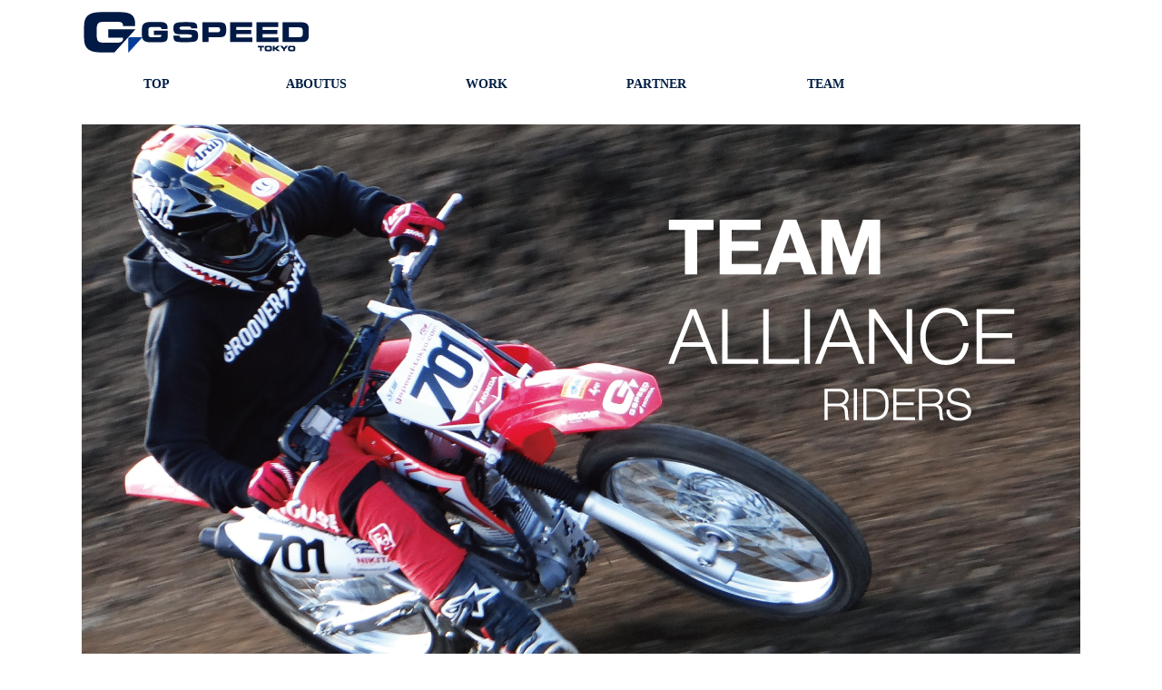

--- FILE ---
content_type: text/html
request_url: http://gspeed-tokyo.com/team.html
body_size: 1702
content:
<!DOCTYPE html>
<html lang="ja">
<head>
<meta charset="UTF-8">
<title>GSPEEDTOKYO|ジースピードトウキョウ|TEAM</title>
<meta name="viewport" content="width=device-width">
<meta name="keywords" content="">
<meta name="description" content="">
<link rel="stylesheet" type="text/css" href="css/style.css">
<style type="text/css">
a:link {
    text-decoration: none;
}
a:visited {
    text-decoration: none;
}
a:hover {
    text-decoration: none;
}
a:active {
    text-decoration: none;
}
</style>
<script type="text/javascript" src="js/jquery.js"></script>
<script type="text/javascript" src="js/script.js"></script>
<script type="text/javascript" src="js/jquery.smoothscroll.js"></script>
<script type="text/javascript" src="js/jquery.scrollshow.js"></script>
<script type="text/javascript" src="js/jquery.rollover.js"></script>
<script type="text/javascript" src="js/jquery.slidewide.js"></script>
<script>
$(function($){
	if ($('#spMenu').css('display') == 'block') {
		$('html').smoothscroll({easing : 'swing', speed : 1000, margintop : 10, headerfix : $('header')});
	} else {
		$('html').smoothscroll({easing : 'swing', speed : 1000, margintop : 10, headerfix : $('nav')});
	}
	$('.totop').scrollshow({position : 500});
	$('.slide').slidewide({
		touch         : true,
		touchDistance : '80',
		autoSlide     : true,
		repeat        : true,
		interval      : 3000,
		duration      : 500,
		easing        : 'swing',
		imgHoverStop  : true,
		navHoverStop  : true,
		prevPosition  : 0,
		nextPosition  : 0,
		viewSlide     : 1,
		baseWidth     : 980,
		navImg        : false,
		navImgCustom  : false,
		navImgSuffix  : ''
	});
	$('.slidePrev img').rollover();
	$('.slideNext img').rollover();
	});
</script>
<!--[if lt IE 9]>
	<script src="js/html5shiv.js"></script>
	<script src="js/css3-mediaqueries.js"></script>
<![endif]-->
</head>
<body>
<header>
	<div class="inner">
		<h1><a href="index.html"><img src="logo/gspeed-tokyo-logo.png" alt="サイト名"></a></h1>
		<p class="summary">&nbsp;</p>
	</div><!-- /.inner -->
</header>

<div id="spMenu"><span id="navBtn"><span id="navBtnIcon"></span></span></div>
<nav>
	<div class="inner">
	  <ul class="gnav">
		<li><a href="index.html">TOP</a></li>
			<li><a href="aboutus.html">ABOUTUS</a></li>
			<li><a href="work.html">WORK</a></li>
			<li><a href="partner.html">PARTNER</a></li>
			<li><a href="team.html">TEAM</a></li>
		</ul>
	</div><!-- /.inner -->
</nav>

<div id="contents">
	
	<img src="team/RIDERS.jpg" alt="" class="photo">
	
	<img src="team/team.jpg" alt="" class="photo">
	
	<div class="col_two_one">
			<ul>
					<li> <a href="team/shino54.html"><img src="team/shino.54.jpg" alt=""></a>
				</li>
				<li> <a href="https://www.instagram.com/souyanakajima/" target="_blank"><img src="team/soya-nakajima-22.jpg" alt=""></a>
		      </li>
				
				<div id="contents"><!-- /#topicpath -->
</div>
	
	

				<div class="grid1">
  <div class="item"> <a href="http://groover-tokyo.com" target="_blank"><img src="index-gspeed-tokyo/footer/grooverspeed.jpg" alt="" /></a>
  </div>
  <div class="item"> <a href="https://gmartmx.thebase.in" target="_blank"><img src="index-gspeed-tokyo/footer/gmart-webshop.jpg" alt="" /></a>
  </div>
  <div class="item"> <a href="https://www.instagram.com/monto.fam/" target="_blank"><img src="index-gspeed-tokyo/footer/monto.jpg" alt="" /></a>
  </div>
</div>

<div class="grid">
  <div class="item"> <a href="https://www.facebook.com/Gspeed-Tokyo-428743531007168/" target="_blank"><img src="index-sns-icon/fb.jpg" alt="" /></a>
    
  </div>
  <div class="item"> <a href="https://www.instagram.com/gspeedtokyo246/" target="_blank"><img src="index-sns-icon/ins.jpg" alt="" /></a>
    
  </div>
  <div class="item"> <a href="https://twitter.com/terukikitahara" target="_blank"><img src="index-sns-icon/tw.jpg" alt="" /></a>
    
  </div>
  <div class="item">
    <img src="index-sns-icon/yt.jpg" alt="" />
  
  </div>
  
  <div class="item"> <a href="mailto:arigato@gspeed-tokyo.com"><img src="index-sns-icon/em.jpg" alt="" /></a>
  </div>
</div>
	
  </div>
</div>

</div>
</div><!-- /#contents -->



</footer>


<div class="totop"><a href="#"><img src="images/totop.png" alt="ページのトップへ戻る"></a></div><!-- /.totop -->
</body>
</html>
	

</div><!-- /#contents -->


<footer>
	<div class="footmenu">
		<ul>
		<li><a href="index.html">TOP</a></li>
			<li><a href="aboutus.html">ABOUTUS</a></li>
			<li><a href="work.html">WORK</a></li>
			<li><a href="partner.html">PARTNER</a></li>
			<li><a href="team.html">TEAM</a></li>
		</ul>
	</div><!-- /.footmenu -->
  <div class="copyright">Copyright &#169; GSPEED-TOKYO All Rights Reserved.</div><!-- /.copyright -->
</footer>


<div class="totop"><a href="#"><img src="images/totop.png" alt="ページのトップへ戻る"></a></div><!-- /.totop -->
</body>
</html>